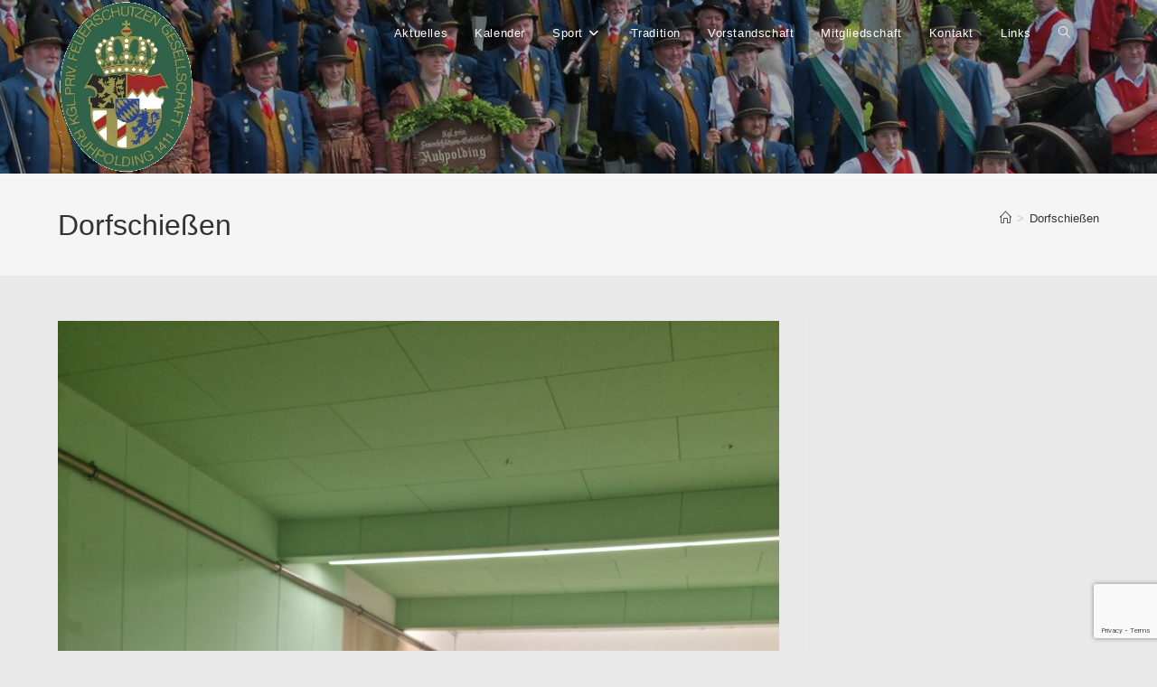

--- FILE ---
content_type: text/html; charset=utf-8
request_url: https://www.google.com/recaptcha/api2/anchor?ar=1&k=6LcaVYsaAAAAABSU2LStLk_eACC7COVHuCzaF4Rw&co=aHR0cHM6Ly93d3cuZnNnLXJ1aHBvbGRpbmcuZGU6NDQz&hl=en&v=7gg7H51Q-naNfhmCP3_R47ho&size=invisible&anchor-ms=20000&execute-ms=30000&cb=83gbuj2po7zl
body_size: 48264
content:
<!DOCTYPE HTML><html dir="ltr" lang="en"><head><meta http-equiv="Content-Type" content="text/html; charset=UTF-8">
<meta http-equiv="X-UA-Compatible" content="IE=edge">
<title>reCAPTCHA</title>
<style type="text/css">
/* cyrillic-ext */
@font-face {
  font-family: 'Roboto';
  font-style: normal;
  font-weight: 400;
  font-stretch: 100%;
  src: url(//fonts.gstatic.com/s/roboto/v48/KFO7CnqEu92Fr1ME7kSn66aGLdTylUAMa3GUBHMdazTgWw.woff2) format('woff2');
  unicode-range: U+0460-052F, U+1C80-1C8A, U+20B4, U+2DE0-2DFF, U+A640-A69F, U+FE2E-FE2F;
}
/* cyrillic */
@font-face {
  font-family: 'Roboto';
  font-style: normal;
  font-weight: 400;
  font-stretch: 100%;
  src: url(//fonts.gstatic.com/s/roboto/v48/KFO7CnqEu92Fr1ME7kSn66aGLdTylUAMa3iUBHMdazTgWw.woff2) format('woff2');
  unicode-range: U+0301, U+0400-045F, U+0490-0491, U+04B0-04B1, U+2116;
}
/* greek-ext */
@font-face {
  font-family: 'Roboto';
  font-style: normal;
  font-weight: 400;
  font-stretch: 100%;
  src: url(//fonts.gstatic.com/s/roboto/v48/KFO7CnqEu92Fr1ME7kSn66aGLdTylUAMa3CUBHMdazTgWw.woff2) format('woff2');
  unicode-range: U+1F00-1FFF;
}
/* greek */
@font-face {
  font-family: 'Roboto';
  font-style: normal;
  font-weight: 400;
  font-stretch: 100%;
  src: url(//fonts.gstatic.com/s/roboto/v48/KFO7CnqEu92Fr1ME7kSn66aGLdTylUAMa3-UBHMdazTgWw.woff2) format('woff2');
  unicode-range: U+0370-0377, U+037A-037F, U+0384-038A, U+038C, U+038E-03A1, U+03A3-03FF;
}
/* math */
@font-face {
  font-family: 'Roboto';
  font-style: normal;
  font-weight: 400;
  font-stretch: 100%;
  src: url(//fonts.gstatic.com/s/roboto/v48/KFO7CnqEu92Fr1ME7kSn66aGLdTylUAMawCUBHMdazTgWw.woff2) format('woff2');
  unicode-range: U+0302-0303, U+0305, U+0307-0308, U+0310, U+0312, U+0315, U+031A, U+0326-0327, U+032C, U+032F-0330, U+0332-0333, U+0338, U+033A, U+0346, U+034D, U+0391-03A1, U+03A3-03A9, U+03B1-03C9, U+03D1, U+03D5-03D6, U+03F0-03F1, U+03F4-03F5, U+2016-2017, U+2034-2038, U+203C, U+2040, U+2043, U+2047, U+2050, U+2057, U+205F, U+2070-2071, U+2074-208E, U+2090-209C, U+20D0-20DC, U+20E1, U+20E5-20EF, U+2100-2112, U+2114-2115, U+2117-2121, U+2123-214F, U+2190, U+2192, U+2194-21AE, U+21B0-21E5, U+21F1-21F2, U+21F4-2211, U+2213-2214, U+2216-22FF, U+2308-230B, U+2310, U+2319, U+231C-2321, U+2336-237A, U+237C, U+2395, U+239B-23B7, U+23D0, U+23DC-23E1, U+2474-2475, U+25AF, U+25B3, U+25B7, U+25BD, U+25C1, U+25CA, U+25CC, U+25FB, U+266D-266F, U+27C0-27FF, U+2900-2AFF, U+2B0E-2B11, U+2B30-2B4C, U+2BFE, U+3030, U+FF5B, U+FF5D, U+1D400-1D7FF, U+1EE00-1EEFF;
}
/* symbols */
@font-face {
  font-family: 'Roboto';
  font-style: normal;
  font-weight: 400;
  font-stretch: 100%;
  src: url(//fonts.gstatic.com/s/roboto/v48/KFO7CnqEu92Fr1ME7kSn66aGLdTylUAMaxKUBHMdazTgWw.woff2) format('woff2');
  unicode-range: U+0001-000C, U+000E-001F, U+007F-009F, U+20DD-20E0, U+20E2-20E4, U+2150-218F, U+2190, U+2192, U+2194-2199, U+21AF, U+21E6-21F0, U+21F3, U+2218-2219, U+2299, U+22C4-22C6, U+2300-243F, U+2440-244A, U+2460-24FF, U+25A0-27BF, U+2800-28FF, U+2921-2922, U+2981, U+29BF, U+29EB, U+2B00-2BFF, U+4DC0-4DFF, U+FFF9-FFFB, U+10140-1018E, U+10190-1019C, U+101A0, U+101D0-101FD, U+102E0-102FB, U+10E60-10E7E, U+1D2C0-1D2D3, U+1D2E0-1D37F, U+1F000-1F0FF, U+1F100-1F1AD, U+1F1E6-1F1FF, U+1F30D-1F30F, U+1F315, U+1F31C, U+1F31E, U+1F320-1F32C, U+1F336, U+1F378, U+1F37D, U+1F382, U+1F393-1F39F, U+1F3A7-1F3A8, U+1F3AC-1F3AF, U+1F3C2, U+1F3C4-1F3C6, U+1F3CA-1F3CE, U+1F3D4-1F3E0, U+1F3ED, U+1F3F1-1F3F3, U+1F3F5-1F3F7, U+1F408, U+1F415, U+1F41F, U+1F426, U+1F43F, U+1F441-1F442, U+1F444, U+1F446-1F449, U+1F44C-1F44E, U+1F453, U+1F46A, U+1F47D, U+1F4A3, U+1F4B0, U+1F4B3, U+1F4B9, U+1F4BB, U+1F4BF, U+1F4C8-1F4CB, U+1F4D6, U+1F4DA, U+1F4DF, U+1F4E3-1F4E6, U+1F4EA-1F4ED, U+1F4F7, U+1F4F9-1F4FB, U+1F4FD-1F4FE, U+1F503, U+1F507-1F50B, U+1F50D, U+1F512-1F513, U+1F53E-1F54A, U+1F54F-1F5FA, U+1F610, U+1F650-1F67F, U+1F687, U+1F68D, U+1F691, U+1F694, U+1F698, U+1F6AD, U+1F6B2, U+1F6B9-1F6BA, U+1F6BC, U+1F6C6-1F6CF, U+1F6D3-1F6D7, U+1F6E0-1F6EA, U+1F6F0-1F6F3, U+1F6F7-1F6FC, U+1F700-1F7FF, U+1F800-1F80B, U+1F810-1F847, U+1F850-1F859, U+1F860-1F887, U+1F890-1F8AD, U+1F8B0-1F8BB, U+1F8C0-1F8C1, U+1F900-1F90B, U+1F93B, U+1F946, U+1F984, U+1F996, U+1F9E9, U+1FA00-1FA6F, U+1FA70-1FA7C, U+1FA80-1FA89, U+1FA8F-1FAC6, U+1FACE-1FADC, U+1FADF-1FAE9, U+1FAF0-1FAF8, U+1FB00-1FBFF;
}
/* vietnamese */
@font-face {
  font-family: 'Roboto';
  font-style: normal;
  font-weight: 400;
  font-stretch: 100%;
  src: url(//fonts.gstatic.com/s/roboto/v48/KFO7CnqEu92Fr1ME7kSn66aGLdTylUAMa3OUBHMdazTgWw.woff2) format('woff2');
  unicode-range: U+0102-0103, U+0110-0111, U+0128-0129, U+0168-0169, U+01A0-01A1, U+01AF-01B0, U+0300-0301, U+0303-0304, U+0308-0309, U+0323, U+0329, U+1EA0-1EF9, U+20AB;
}
/* latin-ext */
@font-face {
  font-family: 'Roboto';
  font-style: normal;
  font-weight: 400;
  font-stretch: 100%;
  src: url(//fonts.gstatic.com/s/roboto/v48/KFO7CnqEu92Fr1ME7kSn66aGLdTylUAMa3KUBHMdazTgWw.woff2) format('woff2');
  unicode-range: U+0100-02BA, U+02BD-02C5, U+02C7-02CC, U+02CE-02D7, U+02DD-02FF, U+0304, U+0308, U+0329, U+1D00-1DBF, U+1E00-1E9F, U+1EF2-1EFF, U+2020, U+20A0-20AB, U+20AD-20C0, U+2113, U+2C60-2C7F, U+A720-A7FF;
}
/* latin */
@font-face {
  font-family: 'Roboto';
  font-style: normal;
  font-weight: 400;
  font-stretch: 100%;
  src: url(//fonts.gstatic.com/s/roboto/v48/KFO7CnqEu92Fr1ME7kSn66aGLdTylUAMa3yUBHMdazQ.woff2) format('woff2');
  unicode-range: U+0000-00FF, U+0131, U+0152-0153, U+02BB-02BC, U+02C6, U+02DA, U+02DC, U+0304, U+0308, U+0329, U+2000-206F, U+20AC, U+2122, U+2191, U+2193, U+2212, U+2215, U+FEFF, U+FFFD;
}
/* cyrillic-ext */
@font-face {
  font-family: 'Roboto';
  font-style: normal;
  font-weight: 500;
  font-stretch: 100%;
  src: url(//fonts.gstatic.com/s/roboto/v48/KFO7CnqEu92Fr1ME7kSn66aGLdTylUAMa3GUBHMdazTgWw.woff2) format('woff2');
  unicode-range: U+0460-052F, U+1C80-1C8A, U+20B4, U+2DE0-2DFF, U+A640-A69F, U+FE2E-FE2F;
}
/* cyrillic */
@font-face {
  font-family: 'Roboto';
  font-style: normal;
  font-weight: 500;
  font-stretch: 100%;
  src: url(//fonts.gstatic.com/s/roboto/v48/KFO7CnqEu92Fr1ME7kSn66aGLdTylUAMa3iUBHMdazTgWw.woff2) format('woff2');
  unicode-range: U+0301, U+0400-045F, U+0490-0491, U+04B0-04B1, U+2116;
}
/* greek-ext */
@font-face {
  font-family: 'Roboto';
  font-style: normal;
  font-weight: 500;
  font-stretch: 100%;
  src: url(//fonts.gstatic.com/s/roboto/v48/KFO7CnqEu92Fr1ME7kSn66aGLdTylUAMa3CUBHMdazTgWw.woff2) format('woff2');
  unicode-range: U+1F00-1FFF;
}
/* greek */
@font-face {
  font-family: 'Roboto';
  font-style: normal;
  font-weight: 500;
  font-stretch: 100%;
  src: url(//fonts.gstatic.com/s/roboto/v48/KFO7CnqEu92Fr1ME7kSn66aGLdTylUAMa3-UBHMdazTgWw.woff2) format('woff2');
  unicode-range: U+0370-0377, U+037A-037F, U+0384-038A, U+038C, U+038E-03A1, U+03A3-03FF;
}
/* math */
@font-face {
  font-family: 'Roboto';
  font-style: normal;
  font-weight: 500;
  font-stretch: 100%;
  src: url(//fonts.gstatic.com/s/roboto/v48/KFO7CnqEu92Fr1ME7kSn66aGLdTylUAMawCUBHMdazTgWw.woff2) format('woff2');
  unicode-range: U+0302-0303, U+0305, U+0307-0308, U+0310, U+0312, U+0315, U+031A, U+0326-0327, U+032C, U+032F-0330, U+0332-0333, U+0338, U+033A, U+0346, U+034D, U+0391-03A1, U+03A3-03A9, U+03B1-03C9, U+03D1, U+03D5-03D6, U+03F0-03F1, U+03F4-03F5, U+2016-2017, U+2034-2038, U+203C, U+2040, U+2043, U+2047, U+2050, U+2057, U+205F, U+2070-2071, U+2074-208E, U+2090-209C, U+20D0-20DC, U+20E1, U+20E5-20EF, U+2100-2112, U+2114-2115, U+2117-2121, U+2123-214F, U+2190, U+2192, U+2194-21AE, U+21B0-21E5, U+21F1-21F2, U+21F4-2211, U+2213-2214, U+2216-22FF, U+2308-230B, U+2310, U+2319, U+231C-2321, U+2336-237A, U+237C, U+2395, U+239B-23B7, U+23D0, U+23DC-23E1, U+2474-2475, U+25AF, U+25B3, U+25B7, U+25BD, U+25C1, U+25CA, U+25CC, U+25FB, U+266D-266F, U+27C0-27FF, U+2900-2AFF, U+2B0E-2B11, U+2B30-2B4C, U+2BFE, U+3030, U+FF5B, U+FF5D, U+1D400-1D7FF, U+1EE00-1EEFF;
}
/* symbols */
@font-face {
  font-family: 'Roboto';
  font-style: normal;
  font-weight: 500;
  font-stretch: 100%;
  src: url(//fonts.gstatic.com/s/roboto/v48/KFO7CnqEu92Fr1ME7kSn66aGLdTylUAMaxKUBHMdazTgWw.woff2) format('woff2');
  unicode-range: U+0001-000C, U+000E-001F, U+007F-009F, U+20DD-20E0, U+20E2-20E4, U+2150-218F, U+2190, U+2192, U+2194-2199, U+21AF, U+21E6-21F0, U+21F3, U+2218-2219, U+2299, U+22C4-22C6, U+2300-243F, U+2440-244A, U+2460-24FF, U+25A0-27BF, U+2800-28FF, U+2921-2922, U+2981, U+29BF, U+29EB, U+2B00-2BFF, U+4DC0-4DFF, U+FFF9-FFFB, U+10140-1018E, U+10190-1019C, U+101A0, U+101D0-101FD, U+102E0-102FB, U+10E60-10E7E, U+1D2C0-1D2D3, U+1D2E0-1D37F, U+1F000-1F0FF, U+1F100-1F1AD, U+1F1E6-1F1FF, U+1F30D-1F30F, U+1F315, U+1F31C, U+1F31E, U+1F320-1F32C, U+1F336, U+1F378, U+1F37D, U+1F382, U+1F393-1F39F, U+1F3A7-1F3A8, U+1F3AC-1F3AF, U+1F3C2, U+1F3C4-1F3C6, U+1F3CA-1F3CE, U+1F3D4-1F3E0, U+1F3ED, U+1F3F1-1F3F3, U+1F3F5-1F3F7, U+1F408, U+1F415, U+1F41F, U+1F426, U+1F43F, U+1F441-1F442, U+1F444, U+1F446-1F449, U+1F44C-1F44E, U+1F453, U+1F46A, U+1F47D, U+1F4A3, U+1F4B0, U+1F4B3, U+1F4B9, U+1F4BB, U+1F4BF, U+1F4C8-1F4CB, U+1F4D6, U+1F4DA, U+1F4DF, U+1F4E3-1F4E6, U+1F4EA-1F4ED, U+1F4F7, U+1F4F9-1F4FB, U+1F4FD-1F4FE, U+1F503, U+1F507-1F50B, U+1F50D, U+1F512-1F513, U+1F53E-1F54A, U+1F54F-1F5FA, U+1F610, U+1F650-1F67F, U+1F687, U+1F68D, U+1F691, U+1F694, U+1F698, U+1F6AD, U+1F6B2, U+1F6B9-1F6BA, U+1F6BC, U+1F6C6-1F6CF, U+1F6D3-1F6D7, U+1F6E0-1F6EA, U+1F6F0-1F6F3, U+1F6F7-1F6FC, U+1F700-1F7FF, U+1F800-1F80B, U+1F810-1F847, U+1F850-1F859, U+1F860-1F887, U+1F890-1F8AD, U+1F8B0-1F8BB, U+1F8C0-1F8C1, U+1F900-1F90B, U+1F93B, U+1F946, U+1F984, U+1F996, U+1F9E9, U+1FA00-1FA6F, U+1FA70-1FA7C, U+1FA80-1FA89, U+1FA8F-1FAC6, U+1FACE-1FADC, U+1FADF-1FAE9, U+1FAF0-1FAF8, U+1FB00-1FBFF;
}
/* vietnamese */
@font-face {
  font-family: 'Roboto';
  font-style: normal;
  font-weight: 500;
  font-stretch: 100%;
  src: url(//fonts.gstatic.com/s/roboto/v48/KFO7CnqEu92Fr1ME7kSn66aGLdTylUAMa3OUBHMdazTgWw.woff2) format('woff2');
  unicode-range: U+0102-0103, U+0110-0111, U+0128-0129, U+0168-0169, U+01A0-01A1, U+01AF-01B0, U+0300-0301, U+0303-0304, U+0308-0309, U+0323, U+0329, U+1EA0-1EF9, U+20AB;
}
/* latin-ext */
@font-face {
  font-family: 'Roboto';
  font-style: normal;
  font-weight: 500;
  font-stretch: 100%;
  src: url(//fonts.gstatic.com/s/roboto/v48/KFO7CnqEu92Fr1ME7kSn66aGLdTylUAMa3KUBHMdazTgWw.woff2) format('woff2');
  unicode-range: U+0100-02BA, U+02BD-02C5, U+02C7-02CC, U+02CE-02D7, U+02DD-02FF, U+0304, U+0308, U+0329, U+1D00-1DBF, U+1E00-1E9F, U+1EF2-1EFF, U+2020, U+20A0-20AB, U+20AD-20C0, U+2113, U+2C60-2C7F, U+A720-A7FF;
}
/* latin */
@font-face {
  font-family: 'Roboto';
  font-style: normal;
  font-weight: 500;
  font-stretch: 100%;
  src: url(//fonts.gstatic.com/s/roboto/v48/KFO7CnqEu92Fr1ME7kSn66aGLdTylUAMa3yUBHMdazQ.woff2) format('woff2');
  unicode-range: U+0000-00FF, U+0131, U+0152-0153, U+02BB-02BC, U+02C6, U+02DA, U+02DC, U+0304, U+0308, U+0329, U+2000-206F, U+20AC, U+2122, U+2191, U+2193, U+2212, U+2215, U+FEFF, U+FFFD;
}
/* cyrillic-ext */
@font-face {
  font-family: 'Roboto';
  font-style: normal;
  font-weight: 900;
  font-stretch: 100%;
  src: url(//fonts.gstatic.com/s/roboto/v48/KFO7CnqEu92Fr1ME7kSn66aGLdTylUAMa3GUBHMdazTgWw.woff2) format('woff2');
  unicode-range: U+0460-052F, U+1C80-1C8A, U+20B4, U+2DE0-2DFF, U+A640-A69F, U+FE2E-FE2F;
}
/* cyrillic */
@font-face {
  font-family: 'Roboto';
  font-style: normal;
  font-weight: 900;
  font-stretch: 100%;
  src: url(//fonts.gstatic.com/s/roboto/v48/KFO7CnqEu92Fr1ME7kSn66aGLdTylUAMa3iUBHMdazTgWw.woff2) format('woff2');
  unicode-range: U+0301, U+0400-045F, U+0490-0491, U+04B0-04B1, U+2116;
}
/* greek-ext */
@font-face {
  font-family: 'Roboto';
  font-style: normal;
  font-weight: 900;
  font-stretch: 100%;
  src: url(//fonts.gstatic.com/s/roboto/v48/KFO7CnqEu92Fr1ME7kSn66aGLdTylUAMa3CUBHMdazTgWw.woff2) format('woff2');
  unicode-range: U+1F00-1FFF;
}
/* greek */
@font-face {
  font-family: 'Roboto';
  font-style: normal;
  font-weight: 900;
  font-stretch: 100%;
  src: url(//fonts.gstatic.com/s/roboto/v48/KFO7CnqEu92Fr1ME7kSn66aGLdTylUAMa3-UBHMdazTgWw.woff2) format('woff2');
  unicode-range: U+0370-0377, U+037A-037F, U+0384-038A, U+038C, U+038E-03A1, U+03A3-03FF;
}
/* math */
@font-face {
  font-family: 'Roboto';
  font-style: normal;
  font-weight: 900;
  font-stretch: 100%;
  src: url(//fonts.gstatic.com/s/roboto/v48/KFO7CnqEu92Fr1ME7kSn66aGLdTylUAMawCUBHMdazTgWw.woff2) format('woff2');
  unicode-range: U+0302-0303, U+0305, U+0307-0308, U+0310, U+0312, U+0315, U+031A, U+0326-0327, U+032C, U+032F-0330, U+0332-0333, U+0338, U+033A, U+0346, U+034D, U+0391-03A1, U+03A3-03A9, U+03B1-03C9, U+03D1, U+03D5-03D6, U+03F0-03F1, U+03F4-03F5, U+2016-2017, U+2034-2038, U+203C, U+2040, U+2043, U+2047, U+2050, U+2057, U+205F, U+2070-2071, U+2074-208E, U+2090-209C, U+20D0-20DC, U+20E1, U+20E5-20EF, U+2100-2112, U+2114-2115, U+2117-2121, U+2123-214F, U+2190, U+2192, U+2194-21AE, U+21B0-21E5, U+21F1-21F2, U+21F4-2211, U+2213-2214, U+2216-22FF, U+2308-230B, U+2310, U+2319, U+231C-2321, U+2336-237A, U+237C, U+2395, U+239B-23B7, U+23D0, U+23DC-23E1, U+2474-2475, U+25AF, U+25B3, U+25B7, U+25BD, U+25C1, U+25CA, U+25CC, U+25FB, U+266D-266F, U+27C0-27FF, U+2900-2AFF, U+2B0E-2B11, U+2B30-2B4C, U+2BFE, U+3030, U+FF5B, U+FF5D, U+1D400-1D7FF, U+1EE00-1EEFF;
}
/* symbols */
@font-face {
  font-family: 'Roboto';
  font-style: normal;
  font-weight: 900;
  font-stretch: 100%;
  src: url(//fonts.gstatic.com/s/roboto/v48/KFO7CnqEu92Fr1ME7kSn66aGLdTylUAMaxKUBHMdazTgWw.woff2) format('woff2');
  unicode-range: U+0001-000C, U+000E-001F, U+007F-009F, U+20DD-20E0, U+20E2-20E4, U+2150-218F, U+2190, U+2192, U+2194-2199, U+21AF, U+21E6-21F0, U+21F3, U+2218-2219, U+2299, U+22C4-22C6, U+2300-243F, U+2440-244A, U+2460-24FF, U+25A0-27BF, U+2800-28FF, U+2921-2922, U+2981, U+29BF, U+29EB, U+2B00-2BFF, U+4DC0-4DFF, U+FFF9-FFFB, U+10140-1018E, U+10190-1019C, U+101A0, U+101D0-101FD, U+102E0-102FB, U+10E60-10E7E, U+1D2C0-1D2D3, U+1D2E0-1D37F, U+1F000-1F0FF, U+1F100-1F1AD, U+1F1E6-1F1FF, U+1F30D-1F30F, U+1F315, U+1F31C, U+1F31E, U+1F320-1F32C, U+1F336, U+1F378, U+1F37D, U+1F382, U+1F393-1F39F, U+1F3A7-1F3A8, U+1F3AC-1F3AF, U+1F3C2, U+1F3C4-1F3C6, U+1F3CA-1F3CE, U+1F3D4-1F3E0, U+1F3ED, U+1F3F1-1F3F3, U+1F3F5-1F3F7, U+1F408, U+1F415, U+1F41F, U+1F426, U+1F43F, U+1F441-1F442, U+1F444, U+1F446-1F449, U+1F44C-1F44E, U+1F453, U+1F46A, U+1F47D, U+1F4A3, U+1F4B0, U+1F4B3, U+1F4B9, U+1F4BB, U+1F4BF, U+1F4C8-1F4CB, U+1F4D6, U+1F4DA, U+1F4DF, U+1F4E3-1F4E6, U+1F4EA-1F4ED, U+1F4F7, U+1F4F9-1F4FB, U+1F4FD-1F4FE, U+1F503, U+1F507-1F50B, U+1F50D, U+1F512-1F513, U+1F53E-1F54A, U+1F54F-1F5FA, U+1F610, U+1F650-1F67F, U+1F687, U+1F68D, U+1F691, U+1F694, U+1F698, U+1F6AD, U+1F6B2, U+1F6B9-1F6BA, U+1F6BC, U+1F6C6-1F6CF, U+1F6D3-1F6D7, U+1F6E0-1F6EA, U+1F6F0-1F6F3, U+1F6F7-1F6FC, U+1F700-1F7FF, U+1F800-1F80B, U+1F810-1F847, U+1F850-1F859, U+1F860-1F887, U+1F890-1F8AD, U+1F8B0-1F8BB, U+1F8C0-1F8C1, U+1F900-1F90B, U+1F93B, U+1F946, U+1F984, U+1F996, U+1F9E9, U+1FA00-1FA6F, U+1FA70-1FA7C, U+1FA80-1FA89, U+1FA8F-1FAC6, U+1FACE-1FADC, U+1FADF-1FAE9, U+1FAF0-1FAF8, U+1FB00-1FBFF;
}
/* vietnamese */
@font-face {
  font-family: 'Roboto';
  font-style: normal;
  font-weight: 900;
  font-stretch: 100%;
  src: url(//fonts.gstatic.com/s/roboto/v48/KFO7CnqEu92Fr1ME7kSn66aGLdTylUAMa3OUBHMdazTgWw.woff2) format('woff2');
  unicode-range: U+0102-0103, U+0110-0111, U+0128-0129, U+0168-0169, U+01A0-01A1, U+01AF-01B0, U+0300-0301, U+0303-0304, U+0308-0309, U+0323, U+0329, U+1EA0-1EF9, U+20AB;
}
/* latin-ext */
@font-face {
  font-family: 'Roboto';
  font-style: normal;
  font-weight: 900;
  font-stretch: 100%;
  src: url(//fonts.gstatic.com/s/roboto/v48/KFO7CnqEu92Fr1ME7kSn66aGLdTylUAMa3KUBHMdazTgWw.woff2) format('woff2');
  unicode-range: U+0100-02BA, U+02BD-02C5, U+02C7-02CC, U+02CE-02D7, U+02DD-02FF, U+0304, U+0308, U+0329, U+1D00-1DBF, U+1E00-1E9F, U+1EF2-1EFF, U+2020, U+20A0-20AB, U+20AD-20C0, U+2113, U+2C60-2C7F, U+A720-A7FF;
}
/* latin */
@font-face {
  font-family: 'Roboto';
  font-style: normal;
  font-weight: 900;
  font-stretch: 100%;
  src: url(//fonts.gstatic.com/s/roboto/v48/KFO7CnqEu92Fr1ME7kSn66aGLdTylUAMa3yUBHMdazQ.woff2) format('woff2');
  unicode-range: U+0000-00FF, U+0131, U+0152-0153, U+02BB-02BC, U+02C6, U+02DA, U+02DC, U+0304, U+0308, U+0329, U+2000-206F, U+20AC, U+2122, U+2191, U+2193, U+2212, U+2215, U+FEFF, U+FFFD;
}

</style>
<link rel="stylesheet" type="text/css" href="https://www.gstatic.com/recaptcha/releases/7gg7H51Q-naNfhmCP3_R47ho/styles__ltr.css">
<script nonce="ym00DwGBHwE65ADg7ysn2g" type="text/javascript">window['__recaptcha_api'] = 'https://www.google.com/recaptcha/api2/';</script>
<script type="text/javascript" src="https://www.gstatic.com/recaptcha/releases/7gg7H51Q-naNfhmCP3_R47ho/recaptcha__en.js" nonce="ym00DwGBHwE65ADg7ysn2g">
      
    </script></head>
<body><div id="rc-anchor-alert" class="rc-anchor-alert"></div>
<input type="hidden" id="recaptcha-token" value="[base64]">
<script type="text/javascript" nonce="ym00DwGBHwE65ADg7ysn2g">
      recaptcha.anchor.Main.init("[\x22ainput\x22,[\x22bgdata\x22,\x22\x22,\[base64]/[base64]/UltIKytdPWE6KGE8MjA0OD9SW0grK109YT4+NnwxOTI6KChhJjY0NTEyKT09NTUyOTYmJnErMTxoLmxlbmd0aCYmKGguY2hhckNvZGVBdChxKzEpJjY0NTEyKT09NTYzMjA/[base64]/MjU1OlI/[base64]/[base64]/[base64]/[base64]/[base64]/[base64]/[base64]/[base64]/[base64]/[base64]\x22,\[base64]\\u003d\\u003d\x22,\x22wpoUeMKKM0deNsKRGMKIVMKzwppZwpxxV8ODDntFwoXCmcOPwrXDojhwS33CmyZ5OsKJWFPCj1fDlG7CuMK8ccO8w4/CjcOrXcO/e33CosOWwrRBw4QIaMO3wpXDuDXChsKNcAFfwo4Bwr3CogzDrijCgxsfwrNwAw/CrcOGwqrDtMKedMOYwqbCtijDvCJ9XgTCvhsNUVpwwpXCpcOEJMKBw6Ycw7nCilPCtMOROVTCq8OGwqzCtlgnw5t5wrPCskrDnsORwqI9wrIyBjPDtDfCm8Kiw7sgw5TCksKXwr7ChcK7GBg2wr7DrAJhKVPCv8K9LsOSIsKhwrVsWMK0LMKDwr8EFVBhEDJUwp7Dol/Cq2QMNcOvdmHDtsKyOkDCl8KCKcOgw755HE/CiRRseDfDqHBkwqlKwofDr00cw5QUFcKhTl4NH8OXw4Q0wrJMWiBkGMO/w6IlWMK9QcK1ZcO4XzPCpsOtw5N6w6zDnsOQw6/[base64]/DgsKDWVVjd8KAwqEUwp/DvyDDlkXDocKSwq46ZBc8XWo5wrNiw4Iow4tZw6JcOXESMVrChxszwqZJwpdjw7HClcOHw6TDtyrCu8KwJRbDmDjDpcKTwppowq4SXzLCt8KRBAxedVxuMxTDm05Uw5PDkcOXNMOwScK0YQwxw4sewp/DucOcwrhyDsOBwrNmZcONw7caw5cAACEnw57Cq8Oswq3CtMKrbsOvw5kZwqPDusO+wo1hwpwVwpvDgU4dYjLDkMKUYcKPw5tNQ8OpSsK7UQnDmsOkEHU+wovCscKXecKtIGXDnx/[base64]/w6bCjAvCkgBJLW/Csg0jORETPcK7w5TChxzDvcKrd1suwqVhwrDCl2EgNcKrAyjCoQMKw6/[base64]/DucO2wqs2w7/[base64]/bCUKwrpFwq13w5vDnCRuEsK8Tl8xQ1rCucKYwobDjzR4wqcaG3A8LBFJw6B/Fhk5w64Sw54uW0JpwrnDtsKmw6nCisK3wo1vGsOIwojCh8K/EhPDqR3CrMKRBMOGWMOxw6nDrcKIXx57Qn3CiXMKLsK9f8KYMD0/[base64]/DuUDCo8OZw6/CmUPDiH1BPRXDmcOJw5ERw6LDh1vCgMO9e8KKM8Kaw6bDtcOvw7B1wobCsBbDr8Kvw7PChnPDgsOWLMOPS8KwcE/DscKgZcKyPk8Iwq1EwqXDnVPDncOTwrBOwr9UUHJvw4PCtcOdw4nDq8OawpHDuMKEw6oWwqZFE8KfZsOzw5/CisK/w4PDsMKCwqEdw57DqA1oS0QHfMOEw5UZw4DClnLDkDnDicO3wrjDkj7CpcOtwppQw6nDvmHDhiw9w4Z/JsK0WcKVd2HDusKAwpI2HcKnejsSUMK3wrpiw7HCl3LDkMOOw5gMEXg6w6k2b2xgw595V8OUGUfDpMKGaGrCs8K0G8KdLzPCgi3Ck8OZw6nCi8K5LS5Zw593wq1HGwpkasOIOMKawo3CsMOeC0fDucOhwpEnwq4Zw4Z/wp3Cn8K8TMO9w6zDukLDsELCrMK2CMKAMxoEw4bDgcKTwrDDjwtuw6/CjsKnw4ocMcOXN8OeDsO6AC5YR8Ohw4XCp2gOS8OpblgCdSXCi0XDlcKnOmRFw5vDjkJ0woReMAzDhwJhw4rDugDCqQtjaBwRw6rCmxEnWcOswpJXwrbDp3lYw7vCrwwtSMONAsOMRcK0MMKAYhvDvwd5w7vCoTvDuhNjZsK7w7UJw4/DqMORSMKPNVrDvcK3XcOcasO5wqbDuMKOJDAjcMOyw77CtljClnAqwpE1VsKewovCscOyNw4Za8O1w57Ds280f8Kyw4zCi3bDmsOEwolTVHV5wr3DuzXCkMOTw6cewqbDkMKQwrfCk2Jyf0jCnMKxDsKqwpbCtMKHwocJw4rDr8KSGW7CmsKHIB/Cv8K9WyrCoynCksOZcxTCqjrDpcKgw615IsODQcOeKcKSIEfDjMOUTcOIIsOHf8K8wpvDhcKrdD9Rw6PDjMKZARbDscONGMKnIcOFwotkwp94bsKMw4/DicOKS8OdJgfComrCk8Orw68owoJtw5xww53CkHTDqWfCrSLCsXTDrMOlU8OKw6PCqMK1wrvDksKOwq3DtlwUdsK6R0/[base64]/Ci8KwW8O5GcKqwoErYcOTwpJlG8KAwpobMAAHB3cAf1Q7SMKjMFfCrmHCkggSw7tpwp/Ck8OBEU0ww5FPXcKsw6DCr8K0w7bCqsOxw5fDisOpIsKqwqcOwrHCg2bDpsOcTcO4XcOBUDjDlW1vw700WsO6wqzDu09zw7gDYMKzUhDDqcK1wp1WwqPCoDNbw57CvgBlw5jDqmUrwoQ9w7hTJVPCkMO/BsOiwpVywpvCtMKiwqbCv0nDg8KTQsKBw67DrMK+UMOgwqTCj0TDmcKMNn3Doy4EccKgwpDCgcKZcAl3w7QdwqF3GCcqRsODwrPDmsKtworCtUvCt8OTw6xkGHLCs8OrOsKBwofDqwcQwqHDlsO/woQwAsOIwoRPdMKKOCTCgsK4IwTDinjCmirDlCHDhMOaw4A4wrLDqXBlETx+w7/DjFbCrRN4NUgFAsORVMKFYWzDpsOaPHIOYj7DkGTDncOww6IOwpvDk8K6wpUWw7s2w4TCngPDq8KgaXHCqGTCnmk7w6DDiMKTw4ViRMKjw5XCpWI9w6PCoMK5wp8Iw4TCh2V3KsO7Rz/[base64]/DsSlvQRRjwpwxLcKRCnwYwqzCqz9fQSvDr8KzXsOXwogcwqvCrcOUKMOEw5bCqcOJPh/DtsORaMKxw4PCrUJqwp9pw4jDosKUO1wnwrnCvmckw7vCmhLCj1N6ezLChcORw4PCm2wOworDusKRcV5Kw5/Dr2gFwpjCulYjw7TCgcKoTcKaw49qw7kyXMOpHBTDs8K+Y8K2ZiDDkXBKXnxfZ3LDohY9F0zDl8KeLwk6woVZwpNXXGF2EcODwozCinXChMOHWBbCi8K4CFYFw4t1wo1wdsKQRcO6wrohwrXCn8Obw7Q5wrxywq89NiLDjVbDpcKQf1Mqw5zCrjDDn8K/wp4vc8Otwo7Cr1cTVsKiBUbCrsOac8OQw4Mqw6Qqw4JQw4dAEcOFR2Uxwolpw4/CksOhSHsQw4/CsHQyWsKlwp/CqsOsw7EKaWfCnsKMf8O3HxvDqirDjgPCmcKwCirDrCvCgGDDsMKIwqTCkWMlV20tcig1W8K6Y8KQw4XCrmHDkW4Fw5nCpFxIIWvDugzDkcODwobCrHBOJ8O5wpg3w6lVwr/DvsK+w780VcOLHHYywrl6wprCl8KacnMnIgpAw44CwohYwoDCq0DDsMK1wosgf8KYw5LCimfCqjnDjMKsexDDiT9kIBbDnMKQYRImey/[base64]/bUIzSgM+wq4pWUtTBsOBwq3DnhDDlFsjL8OOw7xAw5gMwpvDhMOqwrQSNjTDl8K1C3PCskIJwqNxwq7ChcKWUMKww6t8wqfCrlwRA8OWw67DnUzDqDfDi8Kaw7BtwrlpKlFawrjDqcKhw5/Ctx1tw7TDncK+woF/dWFFwrHDjRvCk2dHw7zDk0bDoW1Cw5bDrTrCkX0nw5nCvT3Ds8OsL8O9dMKTwoXDiETClsO/OsOef1BTwozDmjPCpsK+wrDChcOePMODw5LDhGtlSsKGw73Dm8OcDsO1w5fDsMOcE8KCw61aw795cWoaXMOSAMKAwpptw509wpB8E0pPOkfDgx/DuMKLwokyw60Lw5rDqGcBD3TChQEWAMOUU3MyRcKOHcK3wr3CvcOFw4DDm28cSMOTwobDoMOsYBLCqDkKwobCp8OXAsKOIk07w6zDnSI/BzEJw6k0wq0AMcKFFsKFAmXCjMK9ZljDqcO2GWzDvcOkDih3Ii9IUsKVwoAAM1towqxYOxnDj3gjMDtkXX5VXQHDp8O+woHCicOpbsOdF2jDvBHDkcKlQ8KVw4bDqiwsARRjw63CmMOHEE3Ds8KvwopuX8OYw58xwpnCqUzCrcObeSRvPXUuX8KmH3xIw5vDkC/[base64]/[base64]/Dsk7ClEALwpw4wrTCmCxCw6/CuyPDhDFewpHDsyYqbMKPw67CsnnDhXhgw6UEw4bChMOJw55pLGxBJsK3DMO6DcOcwqUHwr3Ck8Kzw4REDQcFAsKRHQA/O31sw4TDlSzCrSZKcRgZw4/CmDADw7zCn25xw6TDhz7DlsKDOcKnNVEOw73Cj8KBwqbDksOJw6jDocOKwrjDpMKCwobDphHDjkssw6Z2w5DDrB/DpsO2IUYyURglw6IWDXh7w5FtIMOxGk5XSh/CkMKfw6fDpsKdwqZsw5hNwoF1I0XDi3nDrcKqUTtDwqFTWcKaLsKBwqwbacKmwoQLw7ByGHcDw6E6w7MzecOZHGDCsCrCrih4w6TDhcK5wr7CjMKBw63DmgXCqUrDk8KHbMK1w4/CmsKRHcKfwrXDiCl6wqsyFMKPw5UVwr5HwoTCtsKbGMKwwrBIwogGYAnCtcOwwr7DtjgfwozDt8KIDcOawq4/woPDsl7DmMKGw7vCpMK/AR3DribDusOzwr9mw7XCocKbw78Tw5kQBiLCukfCrwTCtMO4Z8OywqElCj7DkMOrwpxmGxPDv8Kqw6TDryTCmsOmw73DgsOcV2t0S8KxAg/CrcOfw5kfKcOow49KwrEXw5nCusOcMUHCncK3dwMTa8OAw4Z3RRdFKF/ChEfDuykow5NWw6UqLV1GDMOywqJpSSrCjhbDjkcTw5JjVjzCiMO2Bl7CvcKZb2PCtMK2wqtkCVZvQ0E+EwPDn8Oyw7DDohvCqsKIDMKcwoAYwoIAa8O9wrgmwrjClsKOPMK/[base64]/wr08bMOgJDVRw4DChV7CvhFkQGjDmTA1U8KwEMO2woXDt04RwqdRe8OOw4TDtsKWHMKZw77DgsKnw5tJw5UVVMKMwovDvsKeBS1/fcOXQsOtEcObwrpadXR3wpcZw4sYWCJGG27DqUlFN8KFdl8nYll6w6sAI8KLw4zDgsKdLkBTw7FjF8O+KsO4wot4cVDCn2s/YMK1fG3DssORFcOtwoFYIsKKw4jDhzoWw7oGw7hRdsKlFTXCqcOfM8KIwrnDlMOuwqglRm/CvG7DnSo3wrosw6fCl8KIa0fDhcOFGmfDv8OxTMKHYwPCm1pAwpVpw63DvQAvSsO0IEFzw4dHa8OfwpjCl2jDjR7DnArDmcO8w4zClsOCecOhWRwKw4Z3UHRJdMOwYVPDvsKlC8Kqw4YePiPCiWI+WVvCgsK/wrMdF8KVYRwKw7duwrdRwqZSwq3DjCrCs8K1egoQZcKDSsO6fsOHVlhhw7/Dl0wPwowlSgXDjMOUwpk7AG5Mw5ogwpvCscKpI8K6ES40I1zCnMKbacOwbMOHU2kuM3XDgMOnYcOsw6rDkAjDsl9pYWjDnmASf1wfw4rDnxPCkR/Di3nDnsO/wrPDvMOuFsOiDcOBwot2Y2hcYMK6w5bCo8K4bMO9KF5QKsOVw7llw5fDqm5mwqLDssOzwrYwwqZdw5rCsy/[base64]/DgVzDhcOPwqdGMBIMwoRMw7HCiVRjw5rDrEYzdwTDrMKmHGdOwoNiw6QIw43CjFEiwpDDrMO6FUgAQBVmw7Bfw4rDhRUibMOtUj13w57CvsOJAsOKG3nCmcOzIcKKw4nDrMOaTW5aIQgPwoPCkU4bwpbCq8Kowr/CgcOPRjnDp3N8AVUbw4zDjMKyfyggwoPCvcKIblsebsKJNzpFwr0twqZOOcOiw4VxwpjCvEDCmsOfEcOjAlQcFUI3U8Kvw6s1ZcK6wrtGwrMUa30ZwrbDgE9swr/[base64]/[base64]/CrlBYwqbDkcOvwprCs8K9cX3DmsKcwopEw4kGwrDDksOQw6Rzw7RSMhh3EsOJOHXDqTjCrMO1V8OBLcKRwonCh8OmMsKyw4p8GsKpJmDCgHwQwogGB8OuRMKRKE8/w6hXZcKELzPCksKlK0nDl8KfPsKiZkbDmQItCgbCtyLCikJCIMOCd0pBw73DtFbClMOfwrNbwqA5wozDhMOPw6tfajTDlsOmwoLDtkfDgcKFRsKHw4bDt0XCmUXDlMKww5rDsyFHRcKoPHvCvBXDtsKrw53CvBVlLXDCiUvCtsOEVcK/w6bCrQzCmljCoAFTw7zCvcKYfkzCq2A8axTCm8K6XsOvIE/DjwfDjcK+BMKmN8OKw7LDjwZ0w5zDo8OqTAcUwoPDmSrDmzYOwodNw7HDskVtYArDvQzDgQk8FlTDrSPDtE3CnnDDklMwOQYcIWHDlAZbPEsjw5xPa8OJQgkERXPDgmliwrF/[base64]/RzAqwoEiTsO/w55/BMKPw7/Dn8ODw6Qdwo9rwp5mcUgUcsO9wro5EcKiwprDocKIw5xZPMK9ITcJwoEXEsK8w5HDjhYqwo3DiE8Swp02w6nDscO2wpDDssKzw5nDrAtzw4LCgDwwDA7CtsKzwp0UCEYwL2XClyfClEF4wpRYwpnDklsFwpLCri/Dlk3CkMO4RArDv0DDoRA/eDvClMKzV1Rsw6HCoGXDhxXDvWJow4XCiMKAwq7DmwJqw6gvbcOLKcOow73Co8OoTsK/aMOHwpbDocKeKMOgfsO8BsOswqXCt8KUw5wXw5fDhCV5w4JnwqYGw4YtwovDnDTDhh3CiMOow7DChX07wovDvMOyFWRgwqzCvTTDlAvDt2/Cr2hKwqhVw74Lw5lyFH9nRnQ8B8KtWMOzwqtVw5jCvUowdT8fwoTCrMOiOsKEUBQ+w7vDgMOGw7/ChcKvwqc6wr/[base64]/DlVzDgcO+MMOcM8O4wpcRVnDDscO6w57CusKeLsKdwoN+w5nDtX3CuzN8N0N/wrXCsMO+w73CnsKOwr84w4RNJcKXHF/[base64]/DgMKCw5wiw6bCtFvDhRLDm8KJHgsMc8K4XcKxwrHDlcORUsOzVj1oHRYVwqzCsDHCosOkwqzCrsOGVsK5LCvClhpawrLCkMOpwpLDqsOzMA/CmlsXwpDCjMK9w6lQUD3ChSAEw4liwrfDlAx9MsOyWAzDqcK1woVgMSVzb8KewrpRwozCkcO/w6VkwqzCnBVowrYlBsKoXMO6wr9mw5DDscK6wprCqlRKCx3DhmsuNsOUw4jCvmMnI8K/DMKMwqjDnDlEEV/[base64]/CrMKqw4I4bQMWwrzDpSvClsK5XHVeAUHClHDDkgwJZE5Qw5/CqHNCUMKHR8K9BjPCl8KWw5bDgA/DksO+ERXDn8Omwrs5w7YcRWZhEhHCr8OGFcOzKmxTAcKgw5VJwq7CoB/DuGQ5wo7ClMO6LMOtTFPDoC5Cw4tzwpTDrMK1UFjChXh7B8OPwqPCqcOQS8O9wrTDuXXDkU9JVcKBMCp3ZsK4S8KWwqgWw48vwpXCv8Knw5zCmCtuw7jCkg9DbMOKw7llM8O6ZBwbQMOXw4bCl8Okw4rCiUrCn8Kywp/DmHjDuhfDiDnDkMKSABLDonbCvyXDtQdlw6Mrwq14wo/DvgU1wp7Dp2V9w73Dmz7CrUXDhxHCocKvwp8zw4TDlcKaDyTCoGzDhBpFEWHCvMOcwrLCp8OxFMKbw6sXw4jDiTIDw4bCtGV/QMKKwpbCisKvMsKiwrAIw5nDnsONTsK2wonCghTDhMKOAUMbVz19w5vCiTbCjMKzwo0nw6jCosKawpDCtMKdw7AtPwA+wpUIwr97MAUWSsK/[base64]/w7nDs8KBYRQ2AMOWEcOSwqfCg8KmwpbCqcKrIXvCj8OnfMKlw5LCrRzCmsKnLkp0wr1PwrTDmcKCwrwKHcKCNHXDpMKkwpfDtUfDncKURMO+wq5aLzYvDjAvHhRiwpXDlMKaZFJ7w5/DiBEAwp0yS8Kuw5zCosOaw4rCrU0lQyEDUhxOCkxuw6DDugIAB8KGw49awqnDvQtNCsOPUsKaAMKDwqPCqcKEQltVDR7Dt0h2PcOTFG7CnBYawrHDicOkZ8Olw6XCtE7CksKPwoV0w7J/Z8KEw5bDqcOlw5cPw5vCucKEw77DlU3CvmXDqG/DmcOKw43DixTDlMOVw5rDjsK8HGggwrtQw5JJQcO0STLCksKFdSjDrcOJNmDCg0bDucKyH8OiQ1kJwo3DrkU1w745wp4aw4/CmHfDmcKuOMKKw6srehc/K8O/RcKIB3LCoCMWw4MeP1lXwqzDqsK3WnbDvW7CocKYWm3DucOzcCV/HMKawonCozRBw7rDh8KGw4DCrmwlTcK3QBwFNilaw6EhQXNxY8Kmw6pmPEpgfg3DtcKCw7LCi8KAw5p/[base64]/Dk8Ocwo1sR8Oxwrc0El5EwqcmPsOjNcOtw6cdRcOrAG8ww4zCqMK8w6Fcw7TDrcKMMEPCgWbCllMzLsOVw5cpwqvDrHZlVjk5F0J/wosaIR4OZcOhZHUyMyLCr8OoE8ORwpbDlsOfwpfDo1w/HcKwwrDDpyVKZMOcw7FMN0/CnlhLZEFow6TDlsOywqzCgU/DswhMI8KBAXcawoPDtHJOwoTDgTPCmFlVwpbCoA0SXzrDvGgywqPDjznCoMKnwp4pDsKawpUZGBbDo23CpxgEJcK2w5BpRsOWBhYmFzB6UyDCj2sZHsOdO8OMwoI7A1ITwpscwo/[base64]/Cz/DvMOtRcK9wrA5w7Mkw4/CmMKdRQNMKEDDtksDwovDjB4hw7bDlcO3bMKvMzzDmMOiZ0PDl1MuWWjCjMKBwrIbY8Ouwpk5w45qwq1dw4XDpcKBVsO/wpElw6IAasOqJMKCw4rDhsKPD3Vyw7zCm3B/Um5gCcKeRiVTwp3DmkTCgyt8ScKQSMKkbifCsXHDlMOHw6HCqcONw4AiDHPClCV4wrogeCIQIcKqTkIqIkrCnC9JfVRUYEB/fG5AbAzDqQJWBMKDw6QJw4/[base64]/[base64]/[base64]/Cn8OEGmfDsx1swqBBEcK5O0bDqRUZQHbDt8OzWhZ8wphtwpFfwogWwodAW8K0FsOgw7MHwpc0BsOyQcOTwpwGwqDDslddwqFJwrjDscKBw5TCozpkw4jCmcODIsKhw6jCqcOLw4YWU3MRBcOSasOHJwNJwqgbD8OmwoHCrw4oIQbCn8KewoJQGMKZYn/DhcKaT0ZZwpRbw6jDl2zCpkxXTD7CksKiN8KiwpkFQiZVNyM+S8KEw6ZfOMO0P8KlVDxYw5rDiMKfwqQoGn/CljPCq8KyOhF8QMKsNSHCnV3CkU11URMcw5zCisO+wr3Cs3/DuMOrwrdsBcK0w6HDkGzClMKJY8KpwpsaPsK/wpTDvFzDljjCk8K+wpbCrh/[base64]/DlMOyUj3CvHPDt8Obw4rChnjDvsK6wqdXwoVmwqMjwqtQaMOTf2XCkcO/[base64]/E8K8wrDDkAzCgcKowr3CvsKdTG/ChcOFw486w4hmw7B6woQjw7rCsgvCp8K6wp/DmsOnw5jCgsOIw411wrTDkRXDpnQ+wrHDmDXCmMOIHlxJDxXCo1vChn5RIlEdwp/DhMKBwpLDnMK/AsO5GBIsw5BVw7Zuw5LCrsKkw51OSsKhS2liPsOLw6wzwq4+YB5GwqgwfsOuw7QVwpbCucKqw4kVwojDq8Onf8OEJ8K3X8KEw67DpsOSwronQjo4X18xE8Kcw77Dm8KvwrfCqMOuw7dtwrkKam8CdS3CvyR4w40/E8O2w4HCjCXDmsOHYxfCiMKBwp3CvMKmAMOpw4fDg8OswqrCvGjDjUAzwprDlMO4w6Amw6xyw5nDqMKPwqU6DsKuHMOYGsKlw6XDpCBYQG9cw7DDvRJzwpfCrsOnwps/IsOawohVw5/CiMOrwqhIwo1qPQZBdcKSw4tKw7h+Qg3CjsKBJyJjw7MWABXCjsOfw40WT8KZwovCiTQxwq9Ew5HCpHXDrX9lw4rDqjcSIhtKWE4zAsKdwp4Sw54AUsOswrIAwqpqWQ3CvsKIw5pFw5xZScOfw5nDmiYXwpnCpV/DqhAMMlcOwr09RsKMX8KzwoQ8w6J1LsK/w63DsUbCgDfCisOkw4HCvcK6awXDlgnDtyJxwp4ww4dAFy8Uwq3DncKvDV1TfsONw4RwFn0Kwr17B27DqUdUWsOFwrQswrx+KMOhdMKWSx0zw43CpS1/MCNnd8O9w6EmUcKfw6DCtkUUw7vCjcOtw7Zsw4lgw43Cq8K0woTCsMOcFnbDmMKSwqBswoZzw7hXwq4kcMK3a8Oaw4wZw78HOR/Ci27CssKnbcO5YwtbwrEVY8KiUQDCo28oRsOmB8K4VMKPQcObw4PDs8KZw4TCjcKkO8Oyc8OJwpDDs1s8w6jDgjfDrcK+aEvCmAgKPcOmfMOgwqLCuyUgTcKCD8OzwrRhS8OeVjILcwrCkyAjw4LDrcOkw4QywooTEANmCh3Co0/DicK5w44OY0d3wp7DpBXDin5ObAsGe8OIwpJVUjR6AMKdwrTDqcOxbsKLw5JRH0MeL8Ozw7QrH8Oiw7nDjsOUI8OoIDRcwqPDiW7Du8OEIyHCjMO6VWwcw4HDlmPDqFTDrGUOwrxswockw5Jlwr/ClBvCvTHDqi9ew6Q1w58Lw43CnsKpwoXCtcOFM3vDiMOxQTwhw69MwpZ6wr9rw6oJLE5aw4nCksKRw6PCj8KHwqhcdFRQwo1BcX/CnMOgwrPCg8OawqYhw7MtHVhmIwVXWXp5w4F2wpfCq8KAwqrCvRfDiMKUw6fDhF1Bw4tvw69ew6zDlgLDp8KLw73CoMOEw6LCpx0XZsKIcsKnw7F5esKRwrvDsMOXPMOuF8KFwoLDmSQhw6F5wqLDgsKncMKyDmfCkcKGwrMLw5/[base64]/CjQdMwr1RMi3Dn2gNB0TCjMOZw58DwooiNMOJU8K5w6XCqMKbB3rCucOOLsKuewcfFsOvSj9aO8OGw68pw7nDvBLCnTvDhAZLFWIIU8KjwrvDgcKebHfDlMKiYsOZOsOZwoTDlAxtSRFawrfDr8OEwosGw4TDl0jCvSTDr3M4wqjCm0/[base64]/DljDDq1PDocKBwpApa8K9IFLCsX9xLzPCg8KKw7kEwrcNcMO3wo1zwrDClsOyw7cCwpLDosKDw7XCu07DpzAkwojDhA/CtxxYbXpwfFodwotEbcOWwrFrw4xiwp/Doy/Dp2sOLA9iwpXCosOfJQkEwoPDp8KLw6zCgcOYPRDCusKHRG/[base64]/w7kbwrUlwodlCcOOO8KrF8KMasKcw4YsTMOGS8OMw7nDjyrCicKNDHDDscOPw5lnwp1jUVQPUCjDg3xKwo3CusOsSlwswoHCmS3Dq38YcsKXfh91ZGREO8KxJXhZPcKKKsKNB3HDicOZNCLDuMKww4lIc33DoMKRwr7DtBLDsmvDsitYw6HCmcO3cMOIaMO/WmXDicKMPcKNwqDDgRLCrwkZwqfCvMKsw5bDhFzDhwTDq8OoFcKBE21lMsKNw6HChsKZwoYzw4rCvMO0J8OAw5hWwq4gKC/Dq8Kjw7sFcQgwwpcDZ0XChTzCtVrCgkhwwqJODcKEwovDhzl1wotrMX7DjyTCtMKvB1dQw78SU8KewoIvacK+w64KFX3Du1XDrjxxwqvDkMKMw7E9w4VdKQbDrsO/w7vDqUkYwpPCjGXDscO3Jmdww7ZZC8O2w4ldC8OkacKGRMKDwoHCt8Krwp0sJsKUw5cOVALCqztQIlPCoC9zScK5RsOiGCcWw6x5wojCs8OUGsOxwo/[base64]/CgmfCmxjCogPCnzlDUMOhS8OKw6YrABAUMMK0wqzCtxw5d8Osw6N2IcKoNMKfwrYCwr4bwoYtw6vDjlDCj8OTZMKKEsOMPgPDpMKqwrZxEXbCmVJBw4pWw6rDg3QDw45nRkFYMh7Cumo/WMOQOsKOwrV8a8OYwqLCmMKCwqN0JgzCl8OPw5/Dl8OmBMKgLyU9bUMhw7c3wr0Vwrh3wrrCtULCu8KVw6N0w6RpA8OQFy7CsChKw6rCu8O6w5fCqQDCglc4X8KqcsKkDMOmZcK9IEzCqCUoFRIuWUjDnkhYwqHCtsOMf8K/[base64]/Dv0o7cMKhwp3DtcKtw7rCsTjCkWwHZsOHCMO0CMKDw7LCjMOfHzdewoLCoMOZJHgdP8KwJgvCnzsqwrpAAkpkVMKyWE/DoR7DjcOsA8KBVxvChEcmasK8Y8KVw67Cm3BQUsOKwrfCqsKiw4fDsDpkw71/E8O7w5EXGGzDnBJfM3JYw6YmwrwZI8O+MiVES8KFcWLDo30XQsOaw5MEw7/Ct8ODZMKuw6rDrsOhwroRBmjCnMK+wrXDuWrCtFlbwr5Nw7k0w6HDo3TCrcO+HsK1w7E8IsK2a8KHwphlH8KCwrdGw7PDssKow6/Cqh3ChFp7UMO6w6EmAE7CkcKQAsK/XcOEdyITKg7Dq8O2T2MMY8OJF8Ojw4VybU3DqXlPETtpwrZ4w6E/fMKif8OXw5TDtyDCmQYtX3LDlQHDocK2C8KSYgU/w4EbZBnCvW9gwpo0w7nCtMK9MXDCv0PDocKOTcKOQsOqw6A7c8OOOMKzVRbDvm15M8OVwo3CvTERw5fDm8O0csKqfsKSBW13w4Ryw5tfw6IpBisvVUDDoCrCv8OMIhIBw7/ClMOgwrPCghtew4k7wqvCsQvDqRAlwqvChMOFJsOJOsKPw5pKBcKVwogQwpvCjsKPa143dsOoasKSw7HDkyY/w5Y1w6nClG7Dn3NGVMK0w40ewoIiXwbDucOkDEfDl2VORMKBDlbDiFfCmV3DgyViOcKyKMKMw5PDmsKdw4bDvcK2HsOYwrPCrHPCjGzDo3omwqd/[base64]/CvmRyw6YJXcKWVsOdw5/CuMKvHWXDlsObwqvDpMKlw558w5FqbMKPwq7CpsK1w77DtHLDqMKNeApRdVPDg8K+wp4cJ2dKwr/DnRh+R8K3w7NPccKqR1DCjjHCjETDuUEQVzvDocOtwrZLPsO+Tg3CoMKjIHxRwp7DmsK7wqzDhGnDjnRNwp0FdsK6ZcOtTD9MwrjCrgLCmcOBA0rDk0AUwoPDvcK5w5UoI8Ofd17Di8KJRG3CkG5rXcODfMKewozDvMKsYMKFEsOuDHRWwoHCmsKMw4DDjsKBPj/[base64]/CowrCm8OmwrxmTFLDv2jDoWxmw4sKVsKTB8OawqdmaWA0YMO1wrtQDMKxax3DrzvDhhUjKR8gecO+woF7fsK/wpVUwrN3w53CiUszwq4NRzvDqcOObMOaGgvCohlPWGDDjUHCvsKmT8OnORcga0/CpsOVwqfDlXzCqmMMw7nDoQfDjcOOw6PDrcO0S8OXw4bDrsO5RzIkF8KLw7DDgU1aw7/Dqm/Dl8KfEwPDs21uCnhpwpjDqHDCrMKew4PDpFp2w5I+w4lSwoEEXnnDgDHDm8Kaw67Dn8KPesO5SmZQPT7DpsKAQkrDi1NQwpzCkGkRw7RsJwdVWgB6wobCiMKyLzN3wp/Co21kw69cwrzCtMO8JjfDkcKLw4DCvVTDlEZdwpLCrMOAEsOHwozDjsOkwosHw4EMMcOtI8K4EcOzwovCgcKJw7fDqkjChRTCr8OubMKAwq3DtMOBS8K/[base64]/[base64]/DszTDlcOXwpDDs1PCvcOPAAfDj8KGw5QBBHzDlzjCtF/DmC3DuRwpw6/DiUFqbToDZcKxUD8ncg7Cq8KmT1AZRsO6NsOrwpMDw7ARYMKFf3k7wqfCrMOxEBDDrMKcGcKxw7dxwpkZVhhzwojCmQTDuh9Kw7Zgw6k5dcO6wphKNjbCn8KdPEE8w57CqsKew5DDjMOLwrHDt1TDlSPCv1fDlFfDjMK2f0/CompsI8Kxw5lvw7XCmVjDjsOLOGPDm0/DjMOaYcOZOcKuwpLCk3UAw6sBwp8CAMKkwr99wovDlW7DrcKkF2zClgcFZsORFHHDgQgNC0JBdsKOwp/Cp8Kjw7tRMVXCtsK7TTNkw7waD3jDq3LCh8K/esK6XsOJScKnwrPCszLDt3nCk8Klw4llw6ZXFMKmw7vCgyHDmVLDkgjDh1fDunfChlzCgn5zQF3CunsJYEluD8KVORDDucOvw6TDgMKEwq4Xw4Iyw4/CsBPCgn0oYsKJYEhtXjnClsOkBB7Du8O1woXDozFAPlvCk8OpwrZNdsKDwq8HwqUnHcOtbTV/PcONw7lBHX5uwpFscMKpwokawoNnL8OodzLDucOdw6s5w6/Ck8ORBMKcw7JJDcKgGF/CvVDCv13CmXYow44JciJLHj3DpQR4DsKuw4NHw5bCq8KBwobCp2xGK8OrTcK8QVZmU8Odw5s6wqLCjxxQwrQ/wqtJwoPDmT9MIVFYBsKVwpPDmzPCucKTwr7Dmy3CjVvDtEs6wpfDtThRwp/DtigicMOzABEhN8KvU8KjBCHDucKuEcOLwpLDk8KcOTJ8wqpLXSFxw7ldw53CisOPw5XDqS7Dp8Kyw4pXTcOHe0XCjMKWd3llwprCsFnCpcOpIsKCVGtEOT7Dm8Oxw4jDhizCnxzDlcOMwpoxBMOOwrLCgxXCkyMWw7xhKsKTw6XCn8KEwo/Co8O9SAzDo8KGPRXCuBt4IcKnw7JvNR96JGViw7VNw70HNVs5wrTDo8OEaWzCvjUeScOvXFzDocOyZsOwwq4WMn3Dn8KIf1fCm8KkPERkYMOZGsKaP8Ktw5bCosO/w6RweMOpCsOKw4EwKk7DjMKgelLCrCd5wrs+w411FmHCh1BywoRRcSXCsSjCqcKHwq4Ew4pWK8KdCMKyf8OtYMOfw6/[base64]/DsUE2w7JJw6Avw5Vmw53Dq2zDr8Kjwr3Dv8KbRxo8w53DtgnDrsOLwp/[base64]/DhMKXwpVpJl8deMOTw6R7wp4PSjJTJMOsw7EXPlQ+fx7CtUnDjgonworCnVrDj8O0KSJIXMKuwrnDtRfCpkAGKQLCi8OKwp4Pw7l2ZsK/w4HDhsKvw7HCusOowrbDusKrIMOYw4jCkwXCrcOUwrUZeMO1I3VMw7/[base64]/DmMKAwpDCoyVpA8KqG0vChw9gw4HCq8KDLWQ7dcKWwogYw68wV3PCnMOuWsKZEhrChG/[base64]/DkcKow7oeRsOvwoNeHcOvw4NRBMO+w4MDecK6ZS4Uwo0Zw7bCpcKkw5/CksK4d8KEwp7CnwkBw5jDk3XCvcKxdMKyNsOhwpoaDsOhB8KKw70MX8Ouw6XCqcKjS0Irw5d/CcKXwrVGw5d8wp/DkRjDg1HCpsKQw6DCi8KKwpHCtDnCmsKLw5TCosOYasOmd1QHLmpXaVDDhlp/w4XCgH3CpcOBfQ4WcMKSdArDsRnCnzrDmcODFMOaeT7DjsOsR3jCpsKAPcO3MhrCsXrDgF/DngN9L8KgwoVmwrvCgcKrw5zDn13CuxI1CTxYazNKD8OwPRZVwpLDhsKZCnwrGMOUcTtWwoDCscKfw6RHwpfDkF7Dkn/Ck8K3Oj7DrxAFT2Bfdgttw4NTwo/CnifDvMK2wrfComdSwqjCnmoaw6nCmAAJGyjDrk3DrsKlw7oMw4HChsOpw6PCvsKKw618ShMXI8K/IHs8w4vCn8OINMOpI8OwGsKTw4vCnSoHAcKxaMORwolCwpnDhQ7CuVHDocKKw43CrFVyA8KRKWB4DTjCqcOqw6Mrwo3ClMK0Kw3CqgoWMsOnw794w44/[base64]/ClcK+ZsKRDsK3wqpkF8Kkw6B9aMO3woZhccKtw6JUZHhZemXCqsOdGATCsgvDgkTDvV7Dk2RhdMKKSSw9wprDocKIw6U9wrIWPsO5Rz/Dl3nCksKCw5pGaXnDqsOtwpw+asOfwqfDjsKeYcOFw4/[base64]/[base64]/CpErCvWZGwpJKw41pSRbDtS/Cv8KxwoJqcMOpwrnCkcK6U30Gwpp4TAJhw6YuPcORwqN0w5w5wpAlVcObM8KAwqBedhByCTPCgjdpIUvDjcKDScKXB8OMTcK6BHcIw6w3cynDoFbCjMO/wprDl8ODwpdrBFPCtMOcElLDjSoZPkR4G8KBAsK6e8Kqw7PCszfChcOBw7/Dox0uNTkJw7/DqcK8dcOERMK8wodlwqjCqMOWYcKBwrx6wqzDrDsPGn51w4DCunAzTMOVwqY/[base64]/w5Z1woLCmF5tfMOzYB9Jw7QfV8KNwpE3w55LBMKOYMOvw6VICi/DimzCqMKHC8KODcKRHMKiw4zCqMKKwpAiw5HDnVwQwrfDog3CtWRvwrIWM8K/Ez3DhMOCwrbDscOXR8KjT8K2NWsrw45Iw7sKAcOtw7zDl2fDhBtZFsK+LsKlwo7CmMO2woTCusOMwqfCtsKNVsOPIwwNBMKjBEXDosOkw5BTSh4TNHXDqMKqw6nDsjZfw5h/w6YqTjnCksKpw7TCosKQw6VrOMKCwqTDoHLDucKzNRshwr3Cu0kpF8Kuw6g+w5kSXMKfQyURWQ5Nw4J+wonChDcOw47Cu8K0IkbCl8KZw7XDv8OewoDCkMOxwq1fwp0bw5/Di297w6/DgA8Vw6zCicO9wqFJw4XDkgY/wpDDiGfCgsKMw5M4w4AtccONLxU9wqTClBvCjF/DkXnDoQ7CusKCKXp9wqgCwp3CphjCkMOvw5oCwotjDMOKwrvDqcK1wqvCjC0swoXDisOjPwEGwqbCiSZQc1Fww5zCsX06FHTCuRXCkmHCpcOhwq3Dh0fCtWXDnMK4L1NcwpHCv8KLw4/DssO0EsK5woFuTA/DtRQYwqDDk2gAVMKpTcKXSiXCisO8OsOTTcKUwpxgw4rCoxvChsKKTsKyQcOZwqQ4AMOkw6t1wrTDqsOoVWcHX8K7w69IfsK4WknCv8KhwrFdf8O5wpnCgwHDthQ/[base64]/[base64]/wr3DnBXDssOxw6DCuQXDpBPDgwElwpTDt24nY8OVL37ChiTCtcKqw70hDwtqwpY0PcOSL8KYJVpWaRXCmSTCtMKEQsOxDMOUW2nCucKpYsOAanHCmxLDgMKPKcOIw6bDqTcWUCYywp3DtMKJw4jDtcORw5fCkcKkPT50w7nDhk/[base64]/CucKmY8K+wq1oVcOBw5rCvA47GcKqw74sw7UYwqDDvMKhwpFZFMKhYMKzwoLDmQXCj2jDikpfRSApIHzChsKaFcO3HGxvN0nClxR/EiUYw60mZUTDiS5UAgXCqiNfwp5rwppSEMOkR8KJwqjDjcO2QcK/w4MbNnMAfcOOwp7CrcOnw7l8w5gpw4HDrcKpZcK+wpsfQMKDwqMGw6vCmcOfw5dnJ8KVM8OjVcONw7B5wqlJw79bw4bCiQpFw63Du8Oewq0fKMOPCzHCmcOPDgfCiwfDi8K4wpDCsSMzw6/DgsKHUMKgO8KGwrotR3ZYw7fDhcOGwqkXZU/CncKmwrvCoEsvw5bDuMO7XHLDs8OCCTPCl8OMNTjCuFgcwrrDrBXDh2kJw5hkfcK9JEJgwp3CqcKOw4DDlcKLw5jDqnxmbMKHw4/Cm8K2GXNSw6HDhmFPw4fDtw9sw4fDm8O+TkHCnjLDlcKdfHQuw6bDrsO2w5oXw4rCl8O+w74tw6/CiMK4cg9nUSpoBMKdwqTDp386w5kPPVbCtcOpVcOOCsOfcTxzwpXDsS5fwr7CpTfDsMOkw5k0ZsO9wohhfcKeQcOKw5oVw6LDpMKXfDHCoMKYw7nDi8OEw6vDosKEeGAdw4QBfk3DnMKOw6jCuMOJw4DCq8OmwqnCpHDDn2hOw6/DocKqFVZQLSHCkmIuwqXDg8KKwq/[base64]/[base64]/[base64]/wohwGlUWwow9CcKfw6g1H2htwr0Dwr7DkWjClMKUUEgHw53DrRo0IMOywofDn8OcwrbCkGbDtsK5bD1awpHDvV15MMOWwoFYwqzCn8OWwr4/w41Rw4bCjHN2cBPCucOpBVhgwrnDucKoLT8nwqnCtWvCiF0lMRTCgUM9OAzCvGvCgzFXHGrCi8Ohw7HCmyTCl2oWWcOjw50hVsOswokrw4TChcOfMBRrwo/Co13CpyvDj3bCtyc2Q8O5ZsORwpMKwpbDhRxYw7fCtMKCw7bDrCzCvCIXOhjCusOAw75CH29NK8Kpw6bDvx3DpBxVPyHDscKCw5DCoMOMQsOOw4vClDJpw7BbemEPCXnCisOGVcKewqR0wrXCiC/DvXPDskp0c8KCQmgjaUZgVMKTM8O3w5HCo3nCocKLw48dwqnDkjfDtcOGecOMH8OkKmteVkQcw5gdMXnDrsKfDGsUw6TDrnJdYMOCfFPDognDqHUDAcO1GQLDgcOOwoTCsk4IwqvDrzpzMcOlNVkvfE/[base64]/ChcK2bDwxw5ZkwrQsV8OiwqDClGTClMKdYcO/w5nCoD8wcwLDlcOtwpzCn0PDrV8mw51DEX/CoMOiw403f8O2ccKxPmgQw77DgAQ\\u003d\x22],null,[\x22conf\x22,null,\x226LcaVYsaAAAAABSU2LStLk_eACC7COVHuCzaF4Rw\x22,0,null,null,null,1,[21,125,63,73,95,87,41,43,42,83,102,105,109,121],[-1442069,482],0,null,null,null,null,0,null,0,null,700,1,null,0,\[base64]/tzcYADoGZWF6dTZkEg4Iiv2INxgAOgVNZklJNBoZCAMSFR0U8JfjNw7/vqUGGcSdCRmc4owCGQ\\u003d\\u003d\x22,0,0,null,null,1,null,0,0],\x22https://www.fsg-ruhpolding.de:443\x22,null,[3,1,1],null,null,null,1,3600,[\x22https://www.google.com/intl/en/policies/privacy/\x22,\x22https://www.google.com/intl/en/policies/terms/\x22],\x22gJduZo4BsRm3tQU7ZBCUBS3LqdMSGx9ty5d78hVh8HI\\u003d\x22,1,0,null,1,1767018607985,0,0,[71,186,89],null,[167,218,211,150,47],\x22RC-eSon0gZKhT-WUQ\x22,null,null,null,null,null,\x220dAFcWeA5gsvuDWUvSVT3taqaXxz_lGm5yWhXfXDKVRqXKC3pLh6ZMTYbdW5RoVOPtCUIW6rHA1gCL8lZeNYb7wxhcgVKx77y2ZQ\x22,1767101407907]");
    </script></body></html>